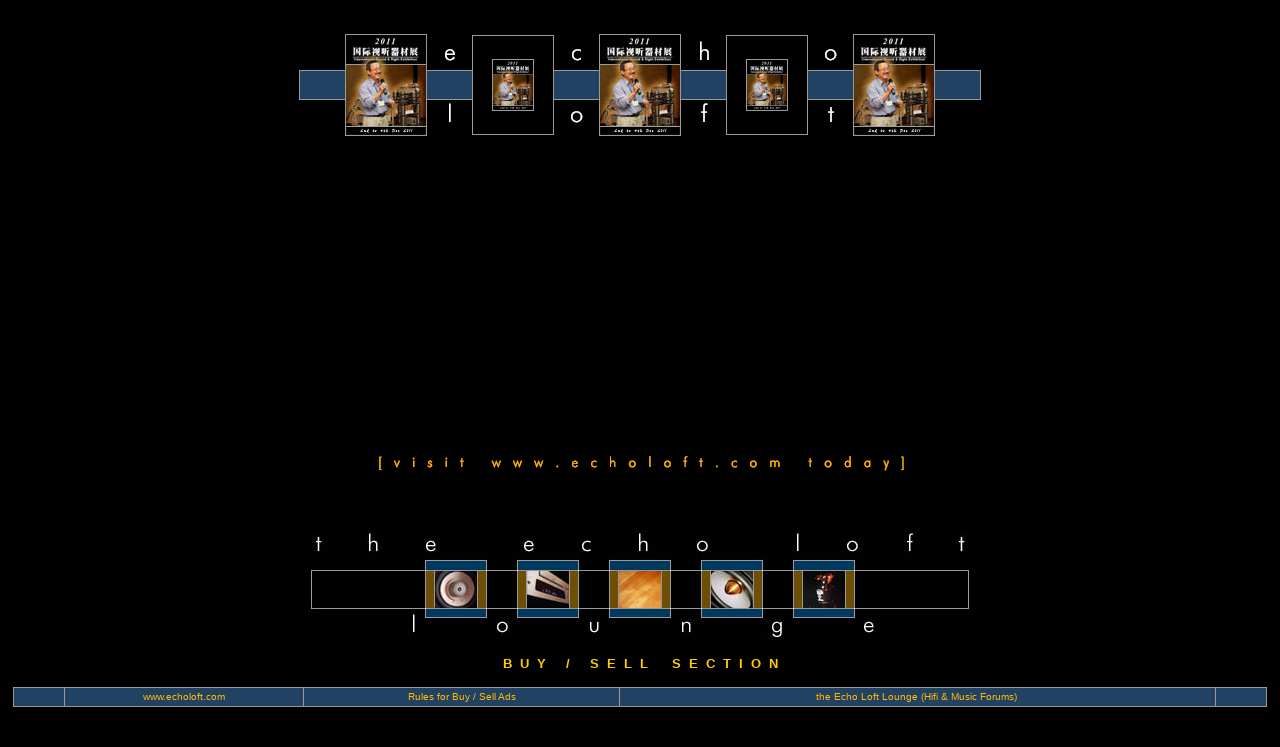

--- FILE ---
content_type: text/html
request_url: http://www.echoloft.com/cgi-bin/buysell2/YaBB.pl?board=hifi&action=display&num=1559698590
body_size: 26632
content:
<html>
<head>
<title>
WTS - Saxo SA1 Active Speakers in Piano Black
</title>
<style type="text/css">
<!--
A:link        {text-decoration: none; color: #FFB903;}
A:visited     {text-decoration: none; color: #FFB903;}
A:hover       {text-decoration: none; color: #DDDDDD; font-style: normal; text-decoration: underline overline}}
BODY          {scrollbar-face-color: #272A2F; scrollbar-shadow-color: #1B1E25; scrollbar-highlight-color: #cccccc;
     	       scrollbar-3dlight-color: #272A2F; scrollbar-darkshadow-color: #1B1E25; scrollbar-track-color: #444444;
     	       scrollbar-arrow-color: #ffb903; font-family: Verdana}
.nav          {text-decoration: none; color: #FFFFFF;}
.nav:link     {text-decoration: none; color: #FFFFFF;}
.nav:visited  {text-decoration: none; color: #FFFFFF;}
.nav:hover    {text-decoration: none; color: #FFB903; font-style: normal; text-decoration: underline}
.windowbg     {background-color: #272A2F;}
.windowbg2    {background-color: #444444;}
.windowbg3    {background-color: #FFB903;}
.titlebg      {background-color: #FFB903;}
.text1        {font-style: normal; font-weight: bold; font-size: 13px; color: #000000;}
.catbg        {background-color: #40454C; color: #EEEEEE; font-weight: bold; font-size: 13px;}
.bordercolor  {background-color: #000000;}
.quote        {font-size: 10px; font-family: Arial; color: #FFFFFF; background-color: dimgray;}
.code         {font-size: 10px; font-family: Courier New; color: #000000; background-color: #FFB920;}
TD            {font-family: Verdana; color: #FFFFFF}
input         {background-color: #333333; font-family: Verdana; font-size: 10pt; color: #FFFFFF;}
textarea      {background-color: #333333; font-family: Verdana; font-size: 10pt; color: #FFFFFF;}
select        {background-color: #333333; font-family: Verdana; font-size: 7pt; color: #FFFFFF;}
-->
</style>

<script type="text/javascript">

  var _gaq = _gaq || [];
  _gaq.push(['_setAccount', 'UA-2949103-1']);
  _gaq.push(['_trackPageview']);

  (function() {
    var ga = document.createElement('script'); ga.type = 'text/javascript'; ga.async = true;
    ga.src = ('https:' == document.location.protocol ? 'https://ssl' : 'http://www') + '.google-analytics.com/ga.js';
    var s = document.getElementsByTagName('script')[0]; s.parentNode.insertBefore(ga, s);
  })();

</script>
<!-- Google Analytics Social Button Tracking -->
<script type="text/javascript" src="https://s3.amazonaws.com/ha_js/ga_social_tracking.js"></script>

<script async src="//pagead2.googlesyndication.com/pagead/js/adsbygoogle.js"></script>
<script>
  (adsbygoogle = window.adsbygoogle || []).push({
    google_ad_client: "ca-pub-6211501972347095",
    enable_page_level_ads: true
  });
</script>

</head>

<body text="#FFFFFF" bgcolor="#000000" bottomMargin="0" leftMargin="0" rightMargin="0" topMargin="0" MARGINWIDTH="0" MARGINHEIGHT="0">
<!-- google_ad_section_start(weight=ignore) -->
<!--#echo banner=""-->
<div align="center"> 
  <p>&nbsp;</p>
  <table width="700" border="0" cellspacing="0" cellpadding="0">
    <tr> 
      <td width="55" align="right"><img src="http://www.echoloft.com/graphics/forum-barvert.gif" width="1" height="30"><img src="http://www.echoloft.com/graphics/forum-barlink.gif" width="45" height="30"></td>
      <td width="82"><table width="20%" border="0" cellspacing="0" cellpadding="1">
          <tr> 
            <td bgcolor="#999999"><a href="http://www.echoloft.com" target="_blank"><img src="http://www.echoloft.com/index/index-splash-small.jpg" width="80" height="100" border="0"></a></td>
          </tr>
        </table></td>
      <td width="45"><img src="http://www.echoloft.com/graphics/forum-barlink1.gif" width="45" height="100"></td>
      <td width="82"><table width="82" height="100" border="0" cellpadding="0" cellspacing="1" bgcolor="#999999">
          <tr> 
            <td align="center" valign="middle" bgcolor="#000000"><table width="42" height="52" border="0" cellpadding="1" cellspacing="0" bgcolor="#999999">
                <tr> 
                  <td><a href="http://www.echoloft.com" target="_blank"><img src="http://www.echoloft.com/index/index-splash-small.jpg" width="40" height="50" border="0"></a></td>
                </tr>
              </table></td>
          </tr>
        </table></td>
      <td width="45"><img src="http://www.echoloft.com/graphics/forum-barlink2.gif" width="45" height="100"></td>
      <td width="82"><table width="20%" border="0" cellspacing="0" cellpadding="1">
          <tr> 
            <td bgcolor="#999999"><a href="http://www.echoloft.com" target="_blank"><img src="http://www.echoloft.com/index/index-splash-small.jpg" width="80" height="100" border="0"></a></td>
          </tr>
        </table></td>
      <td width="45"><img src="http://www.echoloft.com/graphics/forum-barlink3.gif" width="45" height="100"></td>
      <td width="82"><table width="82" height="100" border="0" cellpadding="0" cellspacing="1" bgcolor="#999999">
          <tr> 
            <td align="center" valign="middle" bgcolor="#000000"><table width="42" height="52" border="0" cellpadding="1" cellspacing="0" bgcolor="#999999">
                <tr> 
                  <td><a href="http://www.echoloft.com" target="_blank"><img src="http://www.echoloft.com/index/index-splash-small.jpg" width="40" height="50" border="0"></a></td>
                </tr>
              </table></td>
          </tr>
        </table></td>
      <td width="45"><img src="http://www.echoloft.com/graphics/forum-barlink4.gif" width="45" height="100"></td>
      <td width="82"><table width="20%" border="0" cellspacing="0" cellpadding="1">
          <tr> 
            <td bgcolor="#999999"><a href="http://www.echoloft.com" target="_blank"><img src="http://www.echoloft.com/index/index-splash-small.jpg" width="80" height="100" border="0"></a></td>
          </tr>
        </table></td>
      <td width="55" align="left"><img src="http://www.echoloft.com/graphics/forum-barlink.gif" width="45" height="30"><img src="http://www.echoloft.com/graphics/forum-barvert.gif" width="1" height="30"></td>
    </tr>
  </table>
  <p><a href="http://www.echoloft.com" target="_blank"> <img src="http://www.echoloft.com/graphics/forum-barvisit.gif" width="533" height="30" border="0"><br>
    </a><br>
  </p>
</div>
<div align="center">
  <p><a href="http://www.echoloft.com" target="_blank"><br>
    <img src="http://www.echoloft.com/forumpics/lounge-logo.jpg" width="658" height="110" border="0"></a><br>
  </p>
 
  <p><font color="#FFCC00" size="2" face="Arial, Helvetica, sans-serif"><strong>B 
    &nbsp;U &nbsp;Y &nbsp;&nbsp;&nbsp;&nbsp;/&nbsp;&nbsp;&nbsp;&nbsp; S&nbsp; 
    E&nbsp; L&nbsp; L &nbsp;&nbsp;&nbsp;&nbsp;&nbsp;S&nbsp; E&nbsp; C&nbsp; T&nbsp; 
    I&nbsp; O &nbsp;N</strong></font><br>
  </p>
  <table width="98%" border="0" cellpadding="0" cellspacing="0" bgcolor="#999999">
    <tr>
      <td><table width="100%" border="0" cellspacing="1" cellpadding="0">
          <tr align="center" valign="middle" bgcolor="#214263"> 
            <td width="50"><font color="#FFFFFF" size="1" face="Verdana, Arial, Helvetica, sans-serif">&nbsp;</font></td>
            <td><font color="#FFFFFF" size="1" face="Verdana, Arial, Helvetica, sans-serif"><a href="http://www.echoloft.com" target="_blank">www.echoloft.com</a></font></td>
            <td><font color="#FFFFFF" size="1" face="Verdana, Arial, Helvetica, sans-serif"><a href="http://www.echoloft.com/buysellrules.htm" target="_self">Rules 
              for Buy / Sell Ads</a></font></td>
            <td><font color="#FFFFFF" size="1" face="Verdana, Arial, Helvetica, sans-serif"><a href="http://www.echoloft.com/hifi-forum/index.php" target="_self"> 
              the Echo Loft Lounge (Hifi &amp; Music Forums)</a>&nbsp;</font></td>
            <td width="50">&nbsp;</td>
          </tr>
        </table></td>
    </tr>
  </table>
  <br>
  <table width="98%" border="0" cellpadding="0" cellspacing="0" bgcolor="#999999">
    <tr> 
      <td><table width="100%" border="0" cellspacing="1" cellpadding="0">
          <tr align="center" valign="middle" bgcolor="#214263"> 
            <td><div align="center">
                <p><font size="2" face="Verdana, Arial, Helvetica, sans-serif">You 
                  can do your part to help maintain the Echo Loft Buy/Sell Section... 
                  :)<br>
                  [<a href="mailto:jason.at.echoloft@gmail.com?subject=Buy/Sell%20Feedback:%20">Click 
                  here to report anything out of the ordinary</a>]<br>
                  (Just put the URL of the advertisement and if necessary, a brief 
                  description of the problem in your email</font><font size="2">) 
                  </font><br>
                  <br>
                  <font size="2" face="Verdana, Arial, Helvetica, sans-serif"> 
                  <strong>Ad posting guidelines:</strong> <br>
                  - Please limit yourself to 5 ads per day to avoid cluttering 
                  the board.<br>
                  - Consolidate your items into fewer ads if you have too many 
                  items to advertise.<br>
                  - Include prices (in Singapore dollars unless otherwise stated), 
                  condition, description, photos (if avail.)<br>
                  Thanks! </font></p>
                
                <br>
                &nbsp; </div></td>
          </tr>
        </table></td>
    </tr>
  </table>
  <br>
<br>
</div>
<div align="center"></div>
<table width="100%" cellspacing="1" cellpadding="2" border="0" align="CENTER" bgcolor="#000000">
  <tr bgcolor="#272A2F">
    <td>
    <table border="0" width="100%" cellpadding="1" cellspacing="0">
      <tr>
        <td valign="middle" align="LEFT">
        &nbsp;
        <font color="#FFFFFF" size="4">the Echo Loft (Buy/Sell Section)</font> <font size="1"> :: Powered by <a href="http://yabb.xnull.com">YaBB</a></font>
<!-- google_ad_section_end -->
        <BR>
            &nbsp; <font size="4"><strong>&#171; WTS - Saxo SA1 Active Speakers in Piano Black &#187;</strong></font> 
          </td>
        
<td align="right" valign="middle">
        <font size="2" color="#ffffff">
November 27th, 2025, 2:24am
        </font>
        </td>
      </tr>
    </table>
    </td>
  </tr><tr align="center" valign="middle" bgcolor="#444444" >
    
<td bgcolor="#214263"><font size="2">
    <a href="http://www.echoloft.com/cgi-bin/buysell2/YaBB.pl"><img src="http://www.echoloft.com/YaBBImages/home.gif" alt="Home" border="0"></a> <a href="http://www.echoloft.com/YaBBHelp/index.html" target=_blank><img src="http://www.echoloft.com/YaBBImages/help.gif" alt="Help" border="0"></a> <a href="http://www.echoloft.com/cgi-bin/buysell2/YaBB.pl?board=hifi&action=search"><img src="http://www.echoloft.com/YaBBImages/search.gif" alt="Search" border="0"></a> <a href="http://www.echoloft.com/cgi-bin/buysell2/YaBB.pl?board=hifi&action=login"><img src="http://www.echoloft.com/YaBBImages/login.gif" alt="Login" border="0"></a> <a href="http://www.echoloft.com/cgi-bin/buysell2/YaBB.pl?board=hifi&action=register"><img src="http://www.echoloft.com/YaBBImages/register.gif" alt="Register" border="0"></a>
    </font></td>
  </tr>
</table>
<table width="100%" cellspacing="0" cellpadding="2" align="center">
  <tr>
    <td valign="TOP" width="100%" height="100%"> 
	<div align="center"><font size="1">
<BR>
        </font></div>
<!-- google_ad_section_start -->
<table width="100%" cellpadding=0 cellspacing=0>
  <tr>
    <td valign=bottom colspan="2"><font size=2 class="nav"><B>
    <img src="http://www.echoloft.com/YaBBImages/open.gif" border=0>&nbsp;&nbsp;
    <a href="http://www.echoloft.com/cgi-bin/buysell2/YaBB.pl" class="nav">the Echo Loft (Buy/Sell Section)</a>
    <br>
    <img src="http://www.echoloft.com/YaBBImages/tline.gif" border=0><IMG SRC="http://www.echoloft.com/YaBBImages/open.gif"  border=0>&nbsp;&nbsp;
    <a href="http://www.echoloft.com/cgi-bin/buysell2/YaBB.pl#Forums" class="nav">Buy / Sell Forums (Singapore - Post prices in SGD)
</a><br>
    <img src="http://www.echoloft.com/YaBBImages/tline2.gif" border=0><IMG SRC="http://www.echoloft.com/YaBBImages/open.gif" border=0>&nbsp;&nbsp;
    <a href="http://www.echoloft.com/cgi-bin/buysell2/YaBB.pl?board=hifi" class="nav">[Singapore] HIFI Equipment (Buy/Sell)</a><br>
    <img SRC="http://www.echoloft.com/YaBBImages/tline3.gif" border=0><IMG SRC="http://www.echoloft.com/YaBBImages/open.gif" border=0>&nbsp;&nbsp;
    WTS - Saxo SA1 Active Speakers in Piano Black
    </b> (Moderator: <a href="http://www.echoloft.com/cgi-bin/buysell2/YaBB.pl?action=viewprofile&username=admin" class="nav">Admin</a>)</font></td>
  </tr>
</table>
<table width="100%" cellpadding=3 cellspacing=1 bgcolor="#000000" class="bordercolor">
  <tr height="35">
    <td align="left" class="catbg" bgcolor="#40454C" width="100%">
    <table cellpadding="3" cellspacing="0" width="100%">
      <tr>
        <td>
        <font size=2 width="150"><b>Pages:</b>  <b>1</b> </font>
        </td>
	<td>
<script type="text/javascript"><!--
google_ad_client = "ca-pub-6211501972347095";
/* Displaylinktop1 */
google_ad_slot = "2203169138";
google_ad_width = 728;
google_ad_height = 15;
//-->
</script>
<script type="text/javascript"
src="http://pagead2.googlesyndication.com/pagead/show_ads.js">
</script>
	</td>
	<td class="catbg" bgcolor="#40454C" align=right width="350"><font size=-1>
         <a href="http://www.echoloft.com/cgi-bin/buysell2/YaBB.pl?board=hifi&action=sendtopic&topic=1559698590"><img src="http://www.echoloft.com/YaBBImages/sendtopic.gif" alt="Send the topic" border="0"></a> <a href="http://www.echoloft.com/cgi-bin/buysell2/Printpage.cgi?board=hifi&num=1559698590" target="_blank"><img src="http://www.echoloft.com/YaBBImages/print.gif" alt="Print" border="0"></a>&nbsp;
	</font></td>
      </tr>
    </table>
    </td>
  </tr>
</table>
<table cellpadding="0" cellspacing="0" border="0" width="100%" bgcolor="#000000" class="bordercolor" align="center">
  <tr>
    <td>
    <table cellpadding="3" cellspacing="1" border="0" width="100%">
      <tr>
        <td valign="middle" align="left" width="20%" bgcolor="#FFB903" class="titlebg">
        <font size=2 class="text1" color="#000000">&nbsp;<img src="http://www.echoloft.com/YaBBImages/veryhotthread.gif">
        &nbsp;<b>Author</b></font>
        </td>
        <td valign="middle" align="left" bgcolor="#FFB903" class="titlebg" width="80%">
        <font size=2 class="text1" color="#000000"><b>&nbsp;Topic: WTS - Saxo SA1 Active Speakers in Piano Black</b> &nbsp; </font></td>
      </tr>
    </table>
    </td>
  </tr>
</table>
<a name="0">
<table cellpadding=0 cellspacing=0 border=0 width="100%" bgcolor="#000000" class="bordercolor" align="center">
  <tr>
    <td>
    <table cellpadding=3 cellspacing=1 border=0 width=100%>
      <tr>
        <td bgcolor="#003399" class="windowbg">
        <table width='100%' cellpadding='4' cellspacing='0' class="windowbg" bgcolor="#003399">
          <tr>
            <td class="windowbg" bgcolor="#003399" valign='top' width='20%' rowspan='2'><font size=1>
            <a href="http://www.echoloft.com/cgi-bin/buysell2/YaBB.pl?board=hifi&action=viewprofile&username=Ascendio"><font size="2"><b>Ascendio</b></font></a><br>
            
<br>
            <img src="http://www.echoloft.com/YaBBImages/star.gif" border="0" alt="*"><br><BR>
            
            Posts: 2<br>
            <center><br><img src="http://www.echoloft.com/YaBBImages/avatars/blank.gif" border="0"><br><br>I love YaBB 1 Gold!<br>
              &nbsp;   &nbsp; </center><BR>
            <center> <a href="mailto:lichekming@gmail.com"><img src="http://www.echoloft.com/YaBBImages/email_sm.gif" alt="E-Mail" border="0"></a></center>
            </font></td>
            <td class="windowbg" bgcolor="#003399" valign='top' width='80%' height='100%'>
            <table width='100%' border='0'>
              <tr>
                <td align="left" valign="middle"><img src="http://www.echoloft.com/YaBBImages/xx.gif"></td>
                <td align="left" valign="middle">
                <font size="2"><B>WTS - Saxo SA1 Active Speakers in Piano Black</b></font><BR>
                <font size="1">&#171; <B> on:</B> June 5th, 2019, 9:36am &#187;</font>
<br>
<br>
                <table width="464" height="49" border="0" cellpadding="5" cellspacing="2" bgcolor="#FFFFFF">
                            <tr>
                              <td bgcolor="#CCCCCC">
<iframe src="//www.facebook.com/plugins/like.php?href=http%3A%2F%2Fwww.echoloft.com%2Fcgi-bin%2Fbuysell2%2FYaBB.pl%3Fboard%3Dhifi%26action%3Ddisplay%26num%3D1559698590&amp;send=false&amp;layout=standard&amp;width=450&amp;show_faces=false&amp;action=like&amp;colorscheme=light&amp;font=verdana&amp;height=35" scrolling="no" frameborder="0" style="border:none; overflow:hidden; width:450px; height:35px;" allowTransparency="true"></iframe>
                              </td>
                            </tr>
                          </table>


                </td>
                <td align="right" valign="bottom" nowrap height="20">
                <font size=-1> <a href="http://www.echoloft.com/cgi-bin/buysell2/YaBB.pl?board=hifi&action=modify&message=0&thread=1559698590"><img src="http://www.echoloft.com/YaBBImages/modify.gif" alt="Modify message" border="0"></a>
                </td>
              </tr>
            </table>
            <hr width="100%" size="1" color="#FFB903" class="windowbg3">
            <font size="2">
<br>
<br>
<script type="text/javascript"><!--
google_ad_client = "ca-pub-6211501972347095";
/* import1 */
google_ad_slot = "4164204713";
google_ad_width = 728;
google_ad_height = 90;
//-->
</script>
<script type="text/javascript"
src="http://pagead2.googlesyndication.com/pagead/show_ads.js">
</script>
<br>
<br>
            Piano Black Lacquer finished, Danish Saxo SA1 Active Audiophile Speakers.<br><br>Like new, perfect condition. Used less than 10 hours. With warranty and original receipt.<br><br>Award winning sound. Amazingly accurate imaging and very even timber across mids and bass. Better than KEF LSX in my opinion. <br><br>Input: Digital Optical or Bluetooth aptX lossless, or analogue RCA. SUB out also available. <br><br>Just 23cm tall x 13cm wide<br><br>Comes with original speaker cable and power cord.<br><br>Asking $750. Please contact me at 9746-0882 if interested. Thanks for looking!!!<br><br><img src="https://i.imgur.com/68QOaFH.jpg" alt="" border="0"><br><img src="https://i.imgur.com/Ysc2LFF.jpg" alt="" border="0"><br>[img]https://i.imgur.com/3hPdacd.jpg[/img
<br>
            </font>
            </td>
          </tr><tr>
            <td class="windowbg" bgcolor="#003399" valign="bottom"><font size="1">
            <table width="100%" border="0">
              <tr>
                <td align="left"><font size="1"></font></td>
                <td align="right"><font size="1"><img src="http://www.echoloft.com/YaBBImages/ip.gif" alt="" border="0"> Logged</font></td>
              </tr>
            </table>
            <font size="1">
            
            </font>
<br>
<script type="text/javascript"><!--
google_ad_client = "pub-6211501972347095";
google_ad_width = 728;
google_ad_height = 90;
google_ad_format = "728x90_as";
google_ad_type = "text_image";
//2007-10-20: adlinks
google_ad_channel = "0719380400";
google_color_border = "272A2F";
google_color_bg = "272A2F";
google_color_link = "FFFFFF";
google_color_text = "FFFF66";
google_color_url = "FFFFFF";
//-->
</script>
<script type="text/javascript"
  src="http://pagead2.googlesyndication.com/pagead/show_ads.js">
</script>
<br>
<script type="text/javascript"><!--
google_ad_client = "ca-pub-6211501972347095";
/* Adlinks2 */
google_ad_slot = "4631220472";
google_ad_width = 300;
google_ad_height = 250;
//-->
</script>
<script type="text/javascript"
src="http://pagead2.googlesyndication.com/pagead/show_ads.js">
</script>
<br>
<br>
<br>
<br>
<br>
<br>
</td>
          </tr>
        </table>
        </td>
      </tr>
    </table>
    </td>
  </tr>
</table>
<table cellpadding=0 cellspacing=0 border=0 width="100%" bgcolor="#000000" class="bordercolor" align="center">
  <tr>
    <td>
    <table cellpadding=3 cellspacing=1 border=0 width=100%>
      <tr>
        <td bgcolor="#272A2F" class="windowbg">
        <table width='100%' cellpadding='4' cellspacing='0' class="windowbg" bgcolor="#272A2F">
          <tr>
            <td class="windowbg" bgcolor="#272A2F" valign='top' width='20%' rowspan='2'><font size=1>
            <br>
            <br>
            <center></center>
            </font></td>
            <td class="windowbg" bgcolor="#272A2F" valign='top' width='80%' height='100%'>
<table width="100%" border="0">
<tr>
<td align="left">
&nbsp;
<br>
<br>
</td>
</tr>
</table>
<br>
<br>
<br>
            </font>
            </td>
          </tr>
    </table>
    </td>
  </tr>
</table>
<table width="100%" cellpadding=3 cellspacing=1 bgcolor="#000000" class="bordercolor">
  <tr height="30">
    <td align="left" class="catbg" bgcolor="#40454C" width="100%">
    <table cellpadding="3" cellspacing="0" width="100%">
      <tr>
        <td>
        <font size=2><b>Pages:</b>  <b>1</b> </font>
        </td>
	<td class="catbg" bgcolor="#40454C" align=right width="350"><font size=-1>
         <a href="http://www.echoloft.com/cgi-bin/buysell2/YaBB.pl?board=hifi&action=sendtopic&topic=1559698590"><img src="http://www.echoloft.com/YaBBImages/sendtopic.gif" alt="Send the topic" border="0"></a> <a href="http://www.echoloft.com/cgi-bin/buysell2/Printpage.cgi?board=hifi&num=1559698590" target="_blank"><img src="http://www.echoloft.com/YaBBImages/print.gif" alt="Print" border="0"></a>&nbsp;
	</font></td>
      </tr>
    </table>
    </td>
  </tr>
</table>
<table border=0 width=100% cellpadding=0 cellspacing=0>

  <tr>
    <td align="left" colspan="2">
    <font size=2>
    </font></td>
    <td align="right"><form action="http://www.echoloft.com/cgi-bin/buysell2/YaBB.pl" method="GET">
    <font size=1>Jump to: <select name="board"><option value="">Please select a destination:
<option value="">-----------------------------
<option value="">Buy / Sell Forums (Singapore - Post prices in SGD)

<option value="">-----------------------------
<option selected value="hifi">- [Singapore] HIFI Equipment (Buy/Sell)

</select> <input type=submit value="go"></form></td>
  </tr>
</table>
<!-- google_ad_section_end -->
  </tr><tr>
    <td align="CENTER" valign="BOTTOM">
    <font face="Verdana, Arial" size="1"><BR>
	<BR>
      the Echo Loft (Buy/Sell Section) (http://www.echoloft.com/cgi-bin/buysell2/YaBB.cgi)<BR>
  <HR size="1" width="250" color="#FFB903" class="windowbg3">
  Powered by <a href="http://yabb.xnull.com">YaBB 1 Gold - Release</a> (Yet Another Bulletin Board)</a><BR>
  Copyright ?2000-2001, <a href="http://www.xnull.com">X-Null</a>. All Rights Reserved.
    <BR><BR>
    </font>
    </td>
  </tr>
</table>
<div align="center">
<!-- SiteSearch Google -->
<form method="get" action="http://www.google.com.sg/custom" target="google_window">
<table border="0" bgcolor="#000000">
<tr><td nowrap="nowrap" valign="top" align="left" height="32">

</td>
<td nowrap="nowrap">
<input type="hidden" name="domains" value="www.echoloft.com/cgi-bin/buysell2"></input>
<label for="sbi" style="display: none"><font size="2">Enter your search terms</font></label> 
          <font size="2">
          <input type="text" name="q" size="31" maxlength="255" value="" id="sbi"></input> 
          <label for="sbb" style="display: none">Submit search form</label>
          </font>
<input type="submit" name="sa" value="Google Search" id="sbb"></input>
</td></tr>
<tr>
<td>&nbsp;</td>
<td align="center" nowrap="nowrap">
<table>
            <tr> 
              <td bgcolor="#000000"> <font size="2"> 
                <input type="radio" name="sitesearch" value="" id="ss0"></input> 
                <label for="ss0" title="Search the Web"><font color="#ffffff">Web</font></label>
                </font></td>
              <td bgcolor="#000000"> <font size="2"> 
                <input name="sitesearch" type="radio" id="ss1" value="www.echoloft.com/cgi-bin/buysell2" checked></input> 
                <label for="ss1" title="Search www.echoloft.com"><font color="#ffffff">the 
                Echo Loft Buy/Sell Section</font></label>
                </font></td>
            </tr>
          </table>
          <div align="center">
            <input type="hidden" name="client" value="pub-6211501972347095"></input> 
            <input type="hidden" name="forid" value="1"></input>
            <input type="hidden" name="ie" value="ISO-8859-1"></input>
            <input type="hidden" name="oe" value="ISO-8859-1"></input>
            <input type="hidden" name="safe" value="active"></input>
            <input type="hidden" name="cof" value="GALT:#FFFF66;GL:1;DIV:#999999;VLC:B3B3B3;AH:center;BGC:000000;LBGC:FF9900;ALC:FFFF66;LC:FFFF66;T:E6E6E6;GFNT:B3B3B3;GIMP:B3B3B3;FORID:1"></input> 
            <input type="hidden" name="hl" value="en"></input>
            </div></td></tr></table>
</form>
<!-- SiteSearch Google -->
</div>
<table width="100%" border="0" cellspacing="1" cellpadding="2">
<tr>
<td bgcolor="#214263" align="center"><font size="2">
    <a href="http://www.echoloft.com/cgi-bin/buysell2/YaBB.pl"><img src="http://www.echoloft.com/YaBBImages/home.gif" alt="Home" border="0"></a> <a href="http://www.echoloft.com/YaBBHelp/index.html" target=_blank><img src="http://www.echoloft.com/YaBBImages/help.gif" alt="Help" border="0"></a> <a href="http://www.echoloft.com/cgi-bin/buysell2/YaBB.pl?board=hifi&action=search"><img src="http://www.echoloft.com/YaBBImages/search.gif" alt="Search" border="0"></a> <a href="http://www.echoloft.com/cgi-bin/buysell2/YaBB.pl?board=hifi&action=login"><img src="http://www.echoloft.com/YaBBImages/login.gif" alt="Login" border="0"></a> <a href="http://www.echoloft.com/cgi-bin/buysell2/YaBB.pl?board=hifi&action=register"><img src="http://www.echoloft.com/YaBBImages/register.gif" alt="Register" border="0"></a>
    </font></td>
</tr>
</table>
</body>
</html>

--- FILE ---
content_type: text/html; charset=utf-8
request_url: https://www.google.com/recaptcha/api2/aframe
body_size: 264
content:
<!DOCTYPE HTML><html><head><meta http-equiv="content-type" content="text/html; charset=UTF-8"></head><body><script nonce="UDlc46fdUUAgof4Wdil1qQ">/** Anti-fraud and anti-abuse applications only. See google.com/recaptcha */ try{var clients={'sodar':'https://pagead2.googlesyndication.com/pagead/sodar?'};window.addEventListener("message",function(a){try{if(a.source===window.parent){var b=JSON.parse(a.data);var c=clients[b['id']];if(c){var d=document.createElement('img');d.src=c+b['params']+'&rc='+(localStorage.getItem("rc::a")?sessionStorage.getItem("rc::b"):"");window.document.body.appendChild(d);sessionStorage.setItem("rc::e",parseInt(sessionStorage.getItem("rc::e")||0)+1);localStorage.setItem("rc::h",'1764181446340');}}}catch(b){}});window.parent.postMessage("_grecaptcha_ready", "*");}catch(b){}</script></body></html>